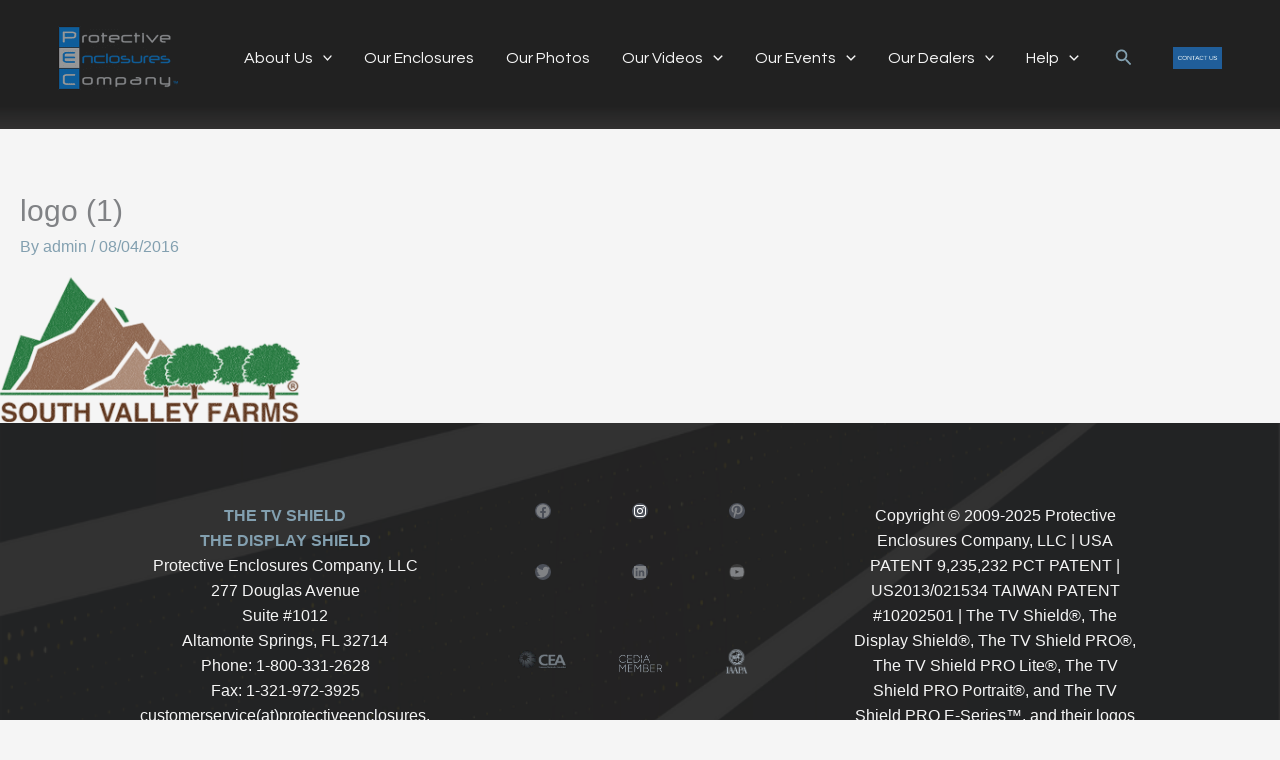

--- FILE ---
content_type: text/css
request_url: https://protectiveenclosures.com/wp-content/uploads/uag-plugin/assets/4000/uag-css-4239.css?ver=1762479189
body_size: 21998
content:
.uag-blocks-common-selector{z-index:var(--z-index-desktop) !important}@media (max-width: 976px){.uag-blocks-common-selector{z-index:var(--z-index-tablet) !important}}@media (max-width: 767px){.uag-blocks-common-selector{z-index:var(--z-index-mobile) !important}}
.wp-block-uagb-wp-search.uagb-wp-search__outer-wrap{width:100%;min-height:20px}.wp-block-uagb-wp-search.uagb-wp-search__outer-wrap.uagb-layout-input-button .uagb-search-submit{border:none;border-radius:0;color:#fff}.wp-block-uagb-wp-search.uagb-wp-search__outer-wrap.uagb-layout-input-button svg{fill:currentColor}.wp-block-uagb-wp-search.uagb-wp-search__outer-wrap.uagb-layout-input .uagb-wp-search-icon-wrap{display:flex;align-items:center}.wp-block-uagb-wp-search.uagb-wp-search__outer-wrap.uagb-layout-input svg{fill:currentColor;opacity:0.6}.wp-block-uagb-wp-search.uagb-wp-search__outer-wrap .uagb-search-wrapper .uagb-search-form__container{display:flex;overflow:hidden;max-width:100%}.wp-block-uagb-wp-search.uagb-wp-search__outer-wrap .uagb-search-wrapper .uagb-search-form__container .uagb-search-form__input{width:100%}.wp-block-uagb-wp-search.uagb-wp-search__outer-wrap .uagb-search-wrapper .uagb-search-form__container .uagb-search-form__input::-webkit-input-placeholder{overflow:unset}
.uagb-block-4f4c281a .uagb-search-form__container .uagb-search-submit{width: 60px;padding: 0;border: 0;}.uagb-block-4f4c281a .uagb-search-form__container .uagb-search-form__input::placeholder{opacity: 0.6;}.uagb-block-4f4c281a .uagb-search-form__container .uagb-search-submit .uagb-wp-search-button-icon-wrap svg{width: 17px;height: 17px;font-size: 17px;}.uagb-block-4f4c281a .uagb-search-form__container .uagb-search-submit .uagb-wp-search-button-text{color: #313131;}.uagb-block-4f4c281a.uagb-layout-input .uagb-wp-search-icon-wrap svg{width: 17px;height: 17px;font-size: 17px;}.uagb-block-4f4c281a .uagb-search-form__container .uagb-search-form__input{background-color: #ECEEEF;border: 0;border-radius: 0px;margin: 0;outline: unset;padding-top: 15px;padding-bottom: 15px;padding-right: 13px;padding-left: 13px;}.uagb-block-4f4c281a .uagb-search-wrapper .uagb-search-form__container{border-top-left-radius: 3px;border-top-right-radius: 3px;border-bottom-left-radius: 3px;border-bottom-right-radius: 3px;border-style: none;outline: unset;box-shadow: 0px 0px    ;transition: all .5s;width: 100%;}.uagb-block-4f4c281a .uagb-search-form__container .uagb-wp-search-icon-wrap{background-color: #ECEEEF;padding-top: 15px;padding-bottom: 15px;padding-left: 13px;}.uagb-block-4f4c281a.uagb-layout-input-button .uagb-search-wrapper .uagb-search-form__container .uagb-search-submit{background-color: #9d9d9d;}@media only screen and (max-width: 976px) {.uagb-block-4f4c281a .uagb-search-wrapper .uagb-search-form__container{border-style: none;}.uagb-block-4f4c281a .uagb-search-wrapper .uagb-search-form__container .uagb-search-form__input{padding-top: 15px;padding-bottom: 15px;padding-right: 13px;padding-left: 13px;}.uagb-block-4f4c281a .uagb-search-form__container .uagb-wp-search-icon-wrap{padding-top: 15px;padding-bottom: 15px;padding-left: 13px;}}@media only screen and (max-width: 767px) {.uagb-block-4f4c281a .uagb-search-wrapper .uagb-search-form__container{border-style: none;}.uagb-block-4f4c281a .uagb-search-wrapper .uagb-search-form__container .uagb-search-form__input{padding-top: 15px;padding-bottom: 15px;padding-right: 13px;padding-left: 13px;}.uagb-block-4f4c281a .uagb-search-form__container .uagb-wp-search-icon-wrap{padding-top: 15px;padding-bottom: 15px;padding-left: 13px;}}.wp-block-uagb-advanced-heading h1,.wp-block-uagb-advanced-heading h2,.wp-block-uagb-advanced-heading h3,.wp-block-uagb-advanced-heading h4,.wp-block-uagb-advanced-heading h5,.wp-block-uagb-advanced-heading h6,.wp-block-uagb-advanced-heading p,.wp-block-uagb-advanced-heading div{word-break:break-word}.wp-block-uagb-advanced-heading .uagb-heading-text{margin:0}.wp-block-uagb-advanced-heading .uagb-desc-text{margin:0}.wp-block-uagb-advanced-heading .uagb-separator{font-size:0;border-top-style:solid;display:inline-block;margin:0 0 10px 0}.wp-block-uagb-advanced-heading .uagb-highlight{color:#f78a0c;border:0;transition:all 0.3s ease}.uag-highlight-toolbar{border-left:0;border-top:0;border-bottom:0;border-radius:0;border-right-color:#1e1e1e}.uag-highlight-toolbar .components-button{border-radius:0;outline:none}.uag-highlight-toolbar .components-button.is-primary{color:#fff}
.wp-block-uagb-advanced-heading.uagb-block-e25269c7.wp-block-uagb-advanced-heading .uagb-desc-text{margin-bottom: 15px;}.wp-block-uagb-advanced-heading.uagb-block-e25269c7.wp-block-uagb-advanced-heading .uagb-highlight{font-style: normal;font-weight: Default;background: #007cba;color: #fff;-webkit-text-fill-color: #fff;}.wp-block-uagb-advanced-heading.uagb-block-e25269c7.wp-block-uagb-advanced-heading .uagb-highlight::-moz-selection{color: #fff;background: #007cba;-webkit-text-fill-color: #fff;}.wp-block-uagb-advanced-heading.uagb-block-e25269c7.wp-block-uagb-advanced-heading .uagb-highlight::selection{color: #fff;background: #007cba;-webkit-text-fill-color: #fff;}.wp-block-uagb-advanced-heading.uagb-block-fadb2849.wp-block-uagb-advanced-heading .uagb-desc-text{margin-bottom: 15px;}.wp-block-uagb-advanced-heading.uagb-block-fadb2849.wp-block-uagb-advanced-heading .uagb-highlight{font-style: normal;font-weight: Default;background: #007cba;color: #fff;-webkit-text-fill-color: #fff;}.wp-block-uagb-advanced-heading.uagb-block-fadb2849.wp-block-uagb-advanced-heading .uagb-highlight::-moz-selection{color: #fff;background: #007cba;-webkit-text-fill-color: #fff;}.wp-block-uagb-advanced-heading.uagb-block-fadb2849.wp-block-uagb-advanced-heading .uagb-highlight::selection{color: #fff;background: #007cba;-webkit-text-fill-color: #fff;}.uagb-block-1ff73031 .uagb-search-form__container .uagb-search-submit{width: 23px;padding: 0;border: 0;}.uagb-block-1ff73031 .uagb-search-form__container .uagb-search-form__input::placeholder{opacity: 0.6;}.uagb-block-1ff73031 .uagb-search-form__container .uagb-search-submit .uagb-wp-search-button-icon-wrap svg{width: 25px;height: 25px;font-size: 25px;fill: var(--ast-global-color-4);}.uagb-block-1ff73031 .uagb-search-form__container .uagb-search-submit .uagb-wp-search-button-text{color: #313131;}.uagb-block-1ff73031.uagb-layout-input .uagb-wp-search-icon-wrap svg{width: 17px;height: 17px;font-size: 17px;fill: var(--ast-global-color-7);}.uagb-block-1ff73031 .uagb-search-form__container .uagb-search-form__input{background-color: #ECEEEF;border: 0;border-radius: 0px;margin: 0;outline: unset;padding-top: 15px;padding-bottom: 15px;padding-right: 13px;padding-left: 13px;}.uagb-block-1ff73031 .uagb-search-wrapper .uagb-search-form__container{border-top-left-radius: 0px;border-top-right-radius: 3px;border-bottom-left-radius: 3px;border-bottom-right-radius: 3px;border-style: none;outline: unset;box-shadow: 0px 0px    ;transition: all .5s;width: 100%;}.uagb-block-1ff73031 .uagb-search-form__container .uagb-wp-search-icon-wrap{background-color: #ECEEEF;padding-top: 15px;padding-bottom: 15px;padding-left: 13px;}.uagb-block-1ff73031.uagb-layout-input-button .uagb-search-wrapper .uagb-search-form__container .uagb-search-submit{background-color: var(--ast-global-color-3);}@media only screen and (max-width: 976px) {.uagb-block-1ff73031 .uagb-search-wrapper .uagb-search-form__container{border-style: none;}.uagb-block-1ff73031 .uagb-search-wrapper .uagb-search-form__container .uagb-search-form__input{padding-top: 15px;padding-bottom: 15px;padding-right: 13px;padding-left: 13px;}.uagb-block-1ff73031 .uagb-search-form__container .uagb-wp-search-icon-wrap{padding-top: 15px;padding-bottom: 15px;padding-left: 13px;}}@media only screen and (max-width: 767px) {.uagb-block-1ff73031 .uagb-search-wrapper .uagb-search-form__container{border-style: none;}.uagb-block-1ff73031 .uagb-search-wrapper .uagb-search-form__container .uagb-search-form__input{padding-top: 15px;padding-bottom: 15px;padding-right: 13px;padding-left: 13px;}.uagb-block-1ff73031 .uagb-search-form__container .uagb-wp-search-icon-wrap{padding-top: 15px;padding-bottom: 15px;padding-left: 13px;}}.uagb-block-e61a23fc .uagb-search-form__container .uagb-search-submit{width: 23px;padding: 0;border: 0;}.uagb-block-e61a23fc .uagb-search-form__container .uagb-search-form__input::placeholder{color: #303030;opacity: 0.6;}.uagb-block-e61a23fc .uagb-search-form__container .uagb-search-submit .uagb-wp-search-button-icon-wrap svg{width: 25px;height: 25px;font-size: 25px;fill: var(--ast-global-color-4);}.uagb-block-e61a23fc .uagb-search-form__container .uagb-search-submit .uagb-wp-search-button-text{color: #313131;}.uagb-block-e61a23fc.uagb-layout-input .uagb-wp-search-icon-wrap svg{width: 17px;height: 17px;font-size: 17px;fill: #191919;}.uagb-block-e61a23fc .uagb-search-form__container .uagb-search-form__input{color: #303030;background-color: #c6c6c6;border: 0;border-radius: 0px;margin: 0;outline: unset;padding-top: 15px;padding-bottom: 15px;padding-right: 13px;padding-left: 13px;}.uagb-block-e61a23fc .uagb-search-wrapper .uagb-search-form__container{border-top-left-radius: 4px;border-top-right-radius: 4px;border-bottom-left-radius: 4px;border-bottom-right-radius: 4px;border-style: none;outline: unset;box-shadow: 0px 0px    ;transition: all .5s;width: 162%;}.uagb-block-e61a23fc .uagb-search-form__container .uagb-wp-search-icon-wrap{background-color: #c6c6c6;padding-top: 15px;padding-bottom: 15px;padding-left: 13px;}.uagb-block-e61a23fc.uagb-layout-input-button .uagb-search-wrapper .uagb-search-form__container .uagb-search-submit{background-color: var(--ast-global-color-3);}@media only screen and (max-width: 976px) {.uagb-block-e61a23fc .uagb-search-wrapper .uagb-search-form__container{border-style: none;}.uagb-block-e61a23fc .uagb-search-wrapper .uagb-search-form__container .uagb-search-form__input{padding-top: 15px;padding-bottom: 15px;padding-right: 13px;padding-left: 13px;}.uagb-block-e61a23fc .uagb-search-form__container .uagb-wp-search-icon-wrap{padding-top: 15px;padding-bottom: 15px;padding-left: 13px;}}@media only screen and (max-width: 767px) {.uagb-block-e61a23fc .uagb-search-wrapper .uagb-search-form__container{border-style: none;}.uagb-block-e61a23fc .uagb-search-wrapper .uagb-search-form__container .uagb-search-form__input{padding-top: 15px;padding-bottom: 15px;padding-right: 13px;padding-left: 13px;}.uagb-block-e61a23fc .uagb-search-form__container .uagb-wp-search-icon-wrap{padding-top: 15px;padding-bottom: 15px;padding-left: 13px;}}.uagb-block-e61a23fc .uagb-search-form__container .uagb-search-submit{width: 23px;padding: 0;border: 0;}.uagb-block-e61a23fc .uagb-search-form__container .uagb-search-form__input::placeholder{color: #303030;opacity: 0.6;}.uagb-block-e61a23fc .uagb-search-form__container .uagb-search-submit .uagb-wp-search-button-icon-wrap svg{width: 25px;height: 25px;font-size: 25px;fill: var(--ast-global-color-4);}.uagb-block-e61a23fc .uagb-search-form__container .uagb-search-submit .uagb-wp-search-button-text{color: #313131;}.uagb-block-e61a23fc.uagb-layout-input .uagb-wp-search-icon-wrap svg{width: 17px;height: 17px;font-size: 17px;fill: #191919;}.uagb-block-e61a23fc .uagb-search-form__container .uagb-search-form__input{color: #303030;background-color: #c6c6c6;border: 0;border-radius: 0px;margin: 0;outline: unset;padding-top: 2px;padding-bottom: 2px;padding-right: 2px;padding-left: 2px;}.uagb-block-e61a23fc .uagb-search-wrapper .uagb-search-form__container{border-top-left-radius: 4px;border-top-right-radius: 4px;border-bottom-left-radius: 4px;border-bottom-right-radius: 4px;border-style: none;outline: unset;box-shadow: 0px 0px    ;transition: all .5s;width: 162%;}.uagb-block-e61a23fc .uagb-search-form__container .uagb-wp-search-icon-wrap{background-color: #c6c6c6;padding-top: 2px;padding-bottom: 2px;padding-left: 2px;}.uagb-block-e61a23fc.uagb-layout-input-button .uagb-search-wrapper .uagb-search-form__container .uagb-search-submit{background-color: var(--ast-global-color-3);}@media only screen and (max-width: 976px) {.uagb-block-e61a23fc .uagb-search-wrapper .uagb-search-form__container{border-style: none;}.uagb-block-e61a23fc .uagb-search-wrapper .uagb-search-form__container .uagb-search-form__input{padding-top: 15px;padding-bottom: 15px;padding-right: 13px;padding-left: 13px;}.uagb-block-e61a23fc .uagb-search-form__container .uagb-wp-search-icon-wrap{padding-top: 15px;padding-bottom: 15px;padding-left: 13px;}}@media only screen and (max-width: 767px) {.uagb-block-e61a23fc .uagb-search-wrapper .uagb-search-form__container{border-style: none;}.uagb-block-e61a23fc .uagb-search-wrapper .uagb-search-form__container .uagb-search-form__input{padding-top: 15px;padding-bottom: 15px;padding-right: 13px;padding-left: 13px;}.uagb-block-e61a23fc .uagb-search-form__container .uagb-wp-search-icon-wrap{padding-top: 15px;padding-bottom: 15px;padding-left: 13px;}}.wp-block-uagb-image{display:flex}.wp-block-uagb-image__figure{position:relative;display:flex;flex-direction:column;max-width:100%;height:auto;margin:0}.wp-block-uagb-image__figure img{height:auto;display:flex;max-width:100%;transition:box-shadow 0.2s ease}.wp-block-uagb-image__figure>a{display:inline-block}.wp-block-uagb-image__figure figcaption{text-align:center;margin-top:0.5em;margin-bottom:1em}.wp-block-uagb-image .components-placeholder.block-editor-media-placeholder .components-placeholder__instructions{align-self:center}.wp-block-uagb-image--align-left{text-align:left}.wp-block-uagb-image--align-right{text-align:right}.wp-block-uagb-image--align-center{text-align:center}.wp-block-uagb-image--align-full .wp-block-uagb-image__figure{margin-left:calc(50% - 50vw);margin-right:calc(50% - 50vw);max-width:100vw;width:100vw;height:auto}.wp-block-uagb-image--align-full .wp-block-uagb-image__figure img{height:auto;width:100% !important}.wp-block-uagb-image--align-wide .wp-block-uagb-image__figure img{height:auto;width:100%}.wp-block-uagb-image--layout-overlay__color-wrapper{position:absolute;left:0;top:0;right:0;bottom:0;opacity:0.2;background:rgba(0,0,0,0.5);transition:opacity 0.35s ease-in-out}.wp-block-uagb-image--layout-overlay-link{position:absolute;left:0;right:0;bottom:0;top:0}.wp-block-uagb-image--layout-overlay .wp-block-uagb-image__figure:hover .wp-block-uagb-image--layout-overlay__color-wrapper{opacity:1}.wp-block-uagb-image--layout-overlay__inner{position:absolute;left:15px;right:15px;bottom:15px;top:15px;display:flex;align-items:center;justify-content:center;flex-direction:column;border-color:#fff;transition:0.35s ease-in-out}.wp-block-uagb-image--layout-overlay__inner.top-left,.wp-block-uagb-image--layout-overlay__inner.top-center,.wp-block-uagb-image--layout-overlay__inner.top-right{justify-content:flex-start}.wp-block-uagb-image--layout-overlay__inner.bottom-left,.wp-block-uagb-image--layout-overlay__inner.bottom-center,.wp-block-uagb-image--layout-overlay__inner.bottom-right{justify-content:flex-end}.wp-block-uagb-image--layout-overlay__inner.top-left,.wp-block-uagb-image--layout-overlay__inner.center-left,.wp-block-uagb-image--layout-overlay__inner.bottom-left{align-items:flex-start}.wp-block-uagb-image--layout-overlay__inner.top-right,.wp-block-uagb-image--layout-overlay__inner.center-right,.wp-block-uagb-image--layout-overlay__inner.bottom-right{align-items:flex-end}.wp-block-uagb-image--layout-overlay__inner .uagb-image-heading{color:#fff;transition:transform 0.35s, opacity 0.35s ease-in-out;transform:translate3d(0, 24px, 0);margin:0;line-height:1em}.wp-block-uagb-image--layout-overlay__inner .uagb-image-separator{width:30%;border-top-width:2px;border-top-color:#fff;border-top-style:solid;margin-bottom:10px;opacity:0;transition:transform 0.4s, opacity 0.4s ease-in-out;transform:translate3d(0, 30px, 0)}.wp-block-uagb-image--layout-overlay__inner .uagb-image-caption{opacity:0;overflow:visible;color:#fff;transition:transform 0.45s, opacity 0.45s ease-in-out;transform:translate3d(0, 35px, 0)}.wp-block-uagb-image--layout-overlay__inner:hover .uagb-image-heading,.wp-block-uagb-image--layout-overlay__inner:hover .uagb-image-separator,.wp-block-uagb-image--layout-overlay__inner:hover .uagb-image-caption{opacity:1;transform:translate3d(0, 0, 0)}.wp-block-uagb-image--effect-zoomin .wp-block-uagb-image__figure img,.wp-block-uagb-image--effect-zoomin .wp-block-uagb-image__figure .wp-block-uagb-image--layout-overlay__color-wrapper{transform:scale(1);transition:transform 0.35s ease-in-out}.wp-block-uagb-image--effect-zoomin .wp-block-uagb-image__figure:hover img,.wp-block-uagb-image--effect-zoomin .wp-block-uagb-image__figure:hover .wp-block-uagb-image--layout-overlay__color-wrapper{transform:scale(1.05)}.wp-block-uagb-image--effect-slide .wp-block-uagb-image__figure img,.wp-block-uagb-image--effect-slide .wp-block-uagb-image__figure .wp-block-uagb-image--layout-overlay__color-wrapper{width:calc(100% + 40px) !important;max-width:none !important;transform:translate3d(-40px, 0, 0);transition:transform 0.35s ease-in-out}.wp-block-uagb-image--effect-slide .wp-block-uagb-image__figure:hover img,.wp-block-uagb-image--effect-slide .wp-block-uagb-image__figure:hover .wp-block-uagb-image--layout-overlay__color-wrapper{transform:translate3d(0, 0, 0)}.wp-block-uagb-image--effect-grayscale img{filter:grayscale(0%);transition:0.35s ease-in-out}.wp-block-uagb-image--effect-grayscale:hover img{filter:grayscale(100%)}.wp-block-uagb-image--effect-blur img{filter:blur(0);transition:0.35s ease-in-out}.wp-block-uagb-image--effect-blur:hover img{filter:blur(3px)}
.uagb-block-8bc2129b.wp-block-uagb-image--layout-default figure img{box-shadow: 0px 0px 0 #00000070;}.uagb-block-8bc2129b.wp-block-uagb-image .wp-block-uagb-image__figure figcaption{font-style: normal;align-self: center;}.uagb-block-8bc2129b.wp-block-uagb-image--layout-overlay figure img{box-shadow: 0px 0px 0 #00000070;}.uagb-block-8bc2129b.wp-block-uagb-image--layout-overlay .wp-block-uagb-image--layout-overlay__color-wrapper{opacity: 0.2;}.uagb-block-8bc2129b.wp-block-uagb-image--layout-overlay .wp-block-uagb-image--layout-overlay__inner{left: 15px;right: 15px;top: 15px;bottom: 15px;}.uagb-block-8bc2129b.wp-block-uagb-image--layout-overlay .wp-block-uagb-image--layout-overlay__inner .uagb-image-heading{font-style: normal;color: #fff;opacity: 1;}.uagb-block-8bc2129b.wp-block-uagb-image--layout-overlay .wp-block-uagb-image--layout-overlay__inner .uagb-image-heading a{color: #fff;}.uagb-block-8bc2129b.wp-block-uagb-image--layout-overlay .wp-block-uagb-image--layout-overlay__inner .uagb-image-caption{opacity: 0;}.uagb-block-8bc2129b.wp-block-uagb-image--layout-overlay .wp-block-uagb-image__figure:hover .wp-block-uagb-image--layout-overlay__color-wrapper{opacity: 1;}.uagb-block-8bc2129b.wp-block-uagb-image .wp-block-uagb-image--layout-overlay__inner .uagb-image-separator{width: 30%;border-top-width: 2px;border-top-color: #fff;opacity: 0;}.uagb-block-8bc2129b.wp-block-uagb-image .wp-block-uagb-image__figure img{width: px;height: auto;}.uagb-block-8bc2129b.wp-block-uagb-image .wp-block-uagb-image__figure:hover .wp-block-uagb-image--layout-overlay__inner .uagb-image-caption{opacity: 1;}.uagb-block-8bc2129b.wp-block-uagb-image .wp-block-uagb-image__figure:hover .wp-block-uagb-image--layout-overlay__inner .uagb-image-separator{opacity: 1;}.uagb-block-8bc2129b.wp-block-uagb-image--layout-default figure:hover img{box-shadow: 0px 0px 0 #00000070;}.uagb-block-8bc2129b.wp-block-uagb-image--layout-overlay figure:hover img{box-shadow: 0px 0px 0 #00000070;}@media only screen and (max-width: 976px) {.uagb-block-8bc2129b.wp-block-uagb-image .wp-block-uagb-image__figure img{width: px;height: auto;}}@media only screen and (max-width: 767px) {.uagb-block-8bc2129b.wp-block-uagb-image .wp-block-uagb-image__figure img{width: px;height: auto;}}.uagb-block-2856f0e9.wp-block-uagb-image--layout-default figure img{box-shadow: 0px 0px 0 #00000070;}.uagb-block-2856f0e9.wp-block-uagb-image .wp-block-uagb-image__figure figcaption{font-style: normal;align-self: center;}.uagb-block-2856f0e9.wp-block-uagb-image--layout-overlay figure img{box-shadow: 0px 0px 0 #00000070;}.uagb-block-2856f0e9.wp-block-uagb-image--layout-overlay .wp-block-uagb-image--layout-overlay__color-wrapper{opacity: 0.2;}.uagb-block-2856f0e9.wp-block-uagb-image--layout-overlay .wp-block-uagb-image--layout-overlay__inner{left: 15px;right: 15px;top: 15px;bottom: 15px;}.uagb-block-2856f0e9.wp-block-uagb-image--layout-overlay .wp-block-uagb-image--layout-overlay__inner .uagb-image-heading{font-style: normal;color: #fff;opacity: 1;}.uagb-block-2856f0e9.wp-block-uagb-image--layout-overlay .wp-block-uagb-image--layout-overlay__inner .uagb-image-heading a{color: #fff;}.uagb-block-2856f0e9.wp-block-uagb-image--layout-overlay .wp-block-uagb-image--layout-overlay__inner .uagb-image-caption{opacity: 0;}.uagb-block-2856f0e9.wp-block-uagb-image--layout-overlay .wp-block-uagb-image__figure:hover .wp-block-uagb-image--layout-overlay__color-wrapper{opacity: 1;}.uagb-block-2856f0e9.wp-block-uagb-image .wp-block-uagb-image--layout-overlay__inner .uagb-image-separator{width: 30%;border-top-width: 2px;border-top-color: #fff;opacity: 0;}.uagb-block-2856f0e9.wp-block-uagb-image .wp-block-uagb-image__figure img{width: px;height: auto;}.uagb-block-2856f0e9.wp-block-uagb-image .wp-block-uagb-image__figure:hover .wp-block-uagb-image--layout-overlay__inner .uagb-image-caption{opacity: 1;}.uagb-block-2856f0e9.wp-block-uagb-image .wp-block-uagb-image__figure:hover .wp-block-uagb-image--layout-overlay__inner .uagb-image-separator{opacity: 1;}.uagb-block-2856f0e9.wp-block-uagb-image--layout-default figure:hover img{box-shadow: 0px 0px 0 #00000070;}.uagb-block-2856f0e9.wp-block-uagb-image--layout-overlay figure:hover img{box-shadow: 0px 0px 0 #00000070;}@media only screen and (max-width: 976px) {.uagb-block-2856f0e9.wp-block-uagb-image .wp-block-uagb-image__figure img{width: px;height: auto;}}@media only screen and (max-width: 767px) {.uagb-block-2856f0e9.wp-block-uagb-image .wp-block-uagb-image__figure img{width: px;height: auto;}}